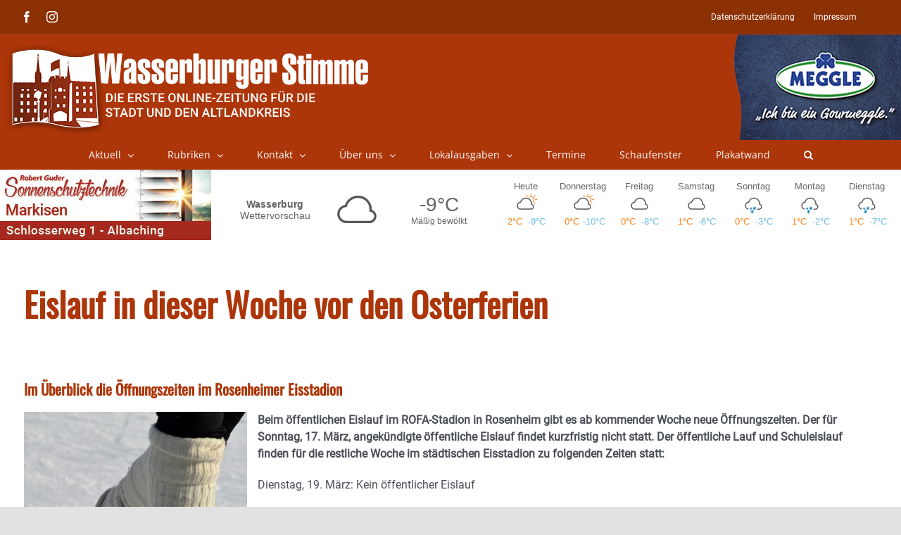

--- FILE ---
content_type: text/html; charset=UTF-8
request_url: https://www.wasserburger-stimme.de/wp-content/themes/Avada-Child-Theme/weather.php
body_size: 4297
content:
<style>

    a {
        color: inherit;
        text-decoration: none
    }

    .day .dayTempMax {
        color: #ff8318;

    }

    .day .dayTempMin {
        color: #6ebfeb;

    }

    .temps {
        width: 85%;
        display: table;

    }

    .dayTempMax, .dayTempMin {
        display: inline-block;
        width: 50%;
        text-align: center;
    }

    svg {
        display: inline-block;
        shape-rendering: geometricPrecision
    }

    #weatherWidget .locationName span {
        display: block
    }


    .lightning, .sun {
        fill: #f98629
    }

    .moon {
        fill: #585858
    }

    .cloud, .fog {
        fill: #585858
    }

    .rain {
        fill: #1279c2
    }

    .hail, .snow {
        fill: #1279c2
    }

    .wind {
        fill: #585858
    }

    .w-icon {
        position: relative;
        overflow: hidden;
        margin: 0 auto
    }

    .w-icon div {
        width: 100%;
        height: 100%;
        position: absolute
    }

    #weatherWidget {
        width: 100%;
        min-width: 5.625rem;
        font-size: 1rem;
        display: flex;
        color: #656565;
        font-family: Tahoma, Arial, Verdana, Segoe, sans-serif;
    }

    .currentWeather {
        display: -webkit-box;
        display: -ms-flexbox;
        display: flex;
        -webkit-box-flex: 10;
        -ms-flex-positive: 10;
        flex-grow: 10;
        -webkit-box-align: center;
        -ms-flex-align: center;
        align-items: center;
        font-size: 1.1em;
        padding: 0.5em 0.45em;
        -ms-flex-pack: distribute;
        justify-content: space-around;
        max-width: 43.75rem
    }

    .currentWeather .w-icon {
        width: 5rem;
        height: 5rem
    }

    .locationName {
        width: 5.25rem;
        -webkit-box-flex: 1;
        -ms-flex-positive: 1;
        flex-grow: 1;
        text-align: center;
        -webkit-box-orient: vertical;
        -webkit-box-direction: normal;
        -ms-flex-direction: column;
        flex-direction: column;
        font-size: 0.8em;
        margin: 0;
        font-weight: 900
    }


    .forecast .locationName {
        width: 100%
    }

    .locationName span {
        font-weight: normal;
    / / color: #3e3e3e
    }

    .both .locationName span, .current .locationName span {
        display: block
    }

    .currentWeatherIcon {
        text-align: center;
        width: 5.25rem;
        -webkit-box-flex: 0;
        -ms-flex-positive: 0;
        flex-grow: 0
    }

    .noLabel .currentWeatherIcon {
        -webkit-box-flex: 1;
        -ms-flex-positive: 1;
        flex-grow: 1
    }

    .currentConditions {
        width: 5.25rem;
        height: 5rem;
        -webkit-box-pack: center;
        -ms-flex-pack: center;
        justify-content: center;
        -webkit-box-flex: 1;
        -ms-flex-positive: 1;
        flex-grow: 1;
        display: -webkit-box;
        display: -ms-flexbox;
        display: flex;
        -webkit-box-orient: vertical;
        -webkit-box-direction: normal;
        -ms-flex-direction: column;
        flex-direction: column;
        text-align: center
    }

    .currentDesc {
        font-size: 0.7em;
    / / color: #3e3e3e;
        max-width: 12.5rem;
        padding: 0 1px;
        margin: 0 auto
    }

    .currentTemp {
        font-size: 1.6em
    }

    .weatherForecast {
        -webkit-box-flex: 12;
        -ms-flex-positive: 12;
        flex-grow: 12;
        font-size: 0.8em;
        text-align: center;
        display: -webkit-box;
        display: -ms-flexbox;
        display: flex;
        -webkit-box-pack: justify;
        -ms-flex-pack: justify;
        justify-content: space-between
    }

    .day {
        padding: 0.6em 0.3em;
        width: 14.2857%;
        display: -webkit-box;
        display: -ms-flexbox;
        display: flex;
        -webkit-box-orient: vertical;
        -webkit-box-direction: normal;
        -ms-flex-direction: column;
        flex-direction: column;
        -webkit-box-align: center;
        -ms-flex-align: center;
        align-items: center
    }

    .day .dayIcon .w-icon {
        width: 2.1875rem;
        height: 2.1875rem
    }

    #weatherWidget .fullDayName {
        display: inline

    }

    #weatherWidget .abrDayName {
        display: none
    }


    @media only screen and (max-width: 850px) {
        #weatherWidget .fullDayName {
            display: none
        }

        #weatherWidget .abrDayName {
            display: inline
        }

        .dayTempMax, .dayTempMin {
            display: inline-block;
            width: 100%;
            text-align: center;
        }
    }


    #weatherWidget .current .currentWeather {
        margin: 0 auto
    }

</style>
<a class="weatherInfo" href="//forecast7.com/de/48d0512d22/wasserburg-am-inn/" target="_blank">

	<div id="weatherWidget">
		<div class="currentWeather">
			<h1 class="locationName">Wasserburg<span> Wettervorschau</span></h1>

			<div class="currentWeatherIcon">
				<div class="current-icon">
		<div class="icon"><div id="cloudy" class="w-icon iconvault"><div class="cloud"><svg xmlns="http://www.w3.org/2000/svg" viewbox="0 0 300 300" enable-background="new 0 0 300 300"><path d="m247.1 163.5c-4.6-6.3-10.4-10.7-17.5-13.5 0-.7 0-1.3 0-2 0-20.3-7.2-37.7-21.6-52.1-14.4-14.4-31.8-21.6-52.1-21.6-15.6 0-29.8 4.7-42.7 14-12.9 9.3-21.8 21.3-26.9 35.8-10.8 2-20 7.1-27.4 15.2-8.8 9.1-13.2 20.2-13.2 33 0 13.5 4.8 25.1 14.5 34.8 9.7 9.7 21.3 14.5 34.8 14.5h120.4c.7 0 1.2 0 1.5 0 10.2 0 18.9-3.6 26.2-10.9 7.3-7.3 10.9-16 10.9-26.2 0-7.7-2.3-14.7-6.9-21m-12.7 38.3c-4.9 4.7-10.8 7.1-17.5 7.1-.3 0-.7 0-1 0h-.5-120.4c-10.2 0-18.9-3.6-26.2-10.7-7.3-7.1-10.9-15.8-10.9-25.9 0-9.5 3.3-17.7 9.9-24.6 6.6-6.9 14.5-10.9 23.6-11.9h4.6l1-4.6c3.7-12.9 11.1-23.4 22.1-31.8 11-8.3 23.3-12.4 36.8-12.4 16.9 0 31.3 5.9 43.2 17.8 11.9 11.9 17.8 26.3 17.8 43.2 0 2 0 4.1 0 6.1l-.5 5.6 5.6 1c5.8 1 10.5 3.8 14.2 8.4 3.7 4.6 5.6 9.7 5.6 15.5 0 6.8-2.5 12.5-7.4 17.2"></path></svg></div></div></div>
	</div>			</div>

			<div class="currentConditions">
				<div class="currentTemp ng-binding">-9°C</div>
				<div class="currentDesc ng-binding">Mäßig bewölkt</div>
			</div>
		</div>


		<div class="weatherForecast">

							<div class="day">
					<div class="dayName">
						<span class="fullDayName">Heute</span>
						<span class="abrDayName">Heute</span>
					</div>
					<div class="dayIcon">
						<div class="icon">
						<div class="w-icon iconvault partly-cloudy-day"><svg xmlns="http://www.w3.org/2000/svg" viewbox="0 0 300 300" enable-background="new 0 0 300 300"><path class="cloud" d="m247.1 163.5c-4.6-6.3-10.4-10.7-17.5-13.5 0-.7 0-1.3 0-2 0-20.3-7.2-37.7-21.6-52.1-14.4-14.4-31.8-21.6-52.1-21.6-15.6 0-29.8 4.7-42.7 14-12.9 9.3-21.8 21.3-26.9 35.8-10.8 2-20 7.1-27.4 15.2-8.8 9.1-13.2 20.2-13.2 33 0 13.5 4.8 25.1 14.5 34.8 9.7 9.7 21.3 14.5 34.8 14.5h120.4c.7 0 1.2 0 1.5 0 10.2 0 18.9-3.6 26.2-10.9 7.3-7.3 10.9-16 10.9-26.2 0-7.7-2.3-14.7-6.9-21m-12.7 38.3c-4.9 4.7-10.8 7.1-17.5 7.1-.3 0-.7 0-1 0h-.5-120.4c-10.2 0-18.9-3.6-26.2-10.7-7.3-7.1-10.9-15.8-10.9-25.9 0-9.5 3.3-17.7 9.9-24.6 6.6-6.9 14.5-10.9 23.6-11.9h4.6l1-4.6c3.7-12.9 11.1-23.4 22.1-31.8 11-8.3 23.3-12.4 36.8-12.4 16.9 0 31.3 5.9 43.2 17.8 11.9 11.9 17.8 26.3 17.8 43.2 0 2 0 4.1 0 6.1l-.5 5.6 5.6 1c5.8 1 10.5 3.8 14.2 8.4 3.7 4.6 5.6 9.7 5.6 15.5 0 6.8-2.5 12.5-7.4 17.2"></path><g class="sun"><path d="m214.3 56.5c12.1-.4 22.6 3.3 31.4 11.1 8.8 7.8 13.6 17.8 14.4 29.9.4 13.3-4.3 24.6-14.1 34-.8 1.2-2.2 1.8-4.1 1.8-3.1.4-4.9-1.2-5.3-4.7 0-2 .8-3.5 2.3-4.7 7.8-7 11.3-15.6 10.6-25.8-.4-9.4-4-17.1-10.8-23.2-6.8-6.1-14.8-8.7-23.7-7.9-5.9 0-11.1 1.6-15.8 4.7-.8 1.2-2 1.8-3.5 1.8-3.5.4-5.3-1.2-5.3-4.7-.4-2 .4-3.5 2.3-4.7 6.5-4.7 13.8-7.2 21.6-7.6"></path><g class="sunRays"><path d="m169.1 44.2l10 10c2.3 2.3 2.4 4.7.3 7-2.2 2.3-4.4 2.3-6.7 0l-10-10c-2.3-2.3-2.4-4.7-.3-7 2.1-2.4 4.4-2.4 6.7 0"></path><path d="m212.5 43.6v-14.1c0-3.1 1.6-4.7 4.7-4.7 3.1 0 4.7 1.6 4.7 4.7v14.1c0 3.1-1.6 4.7-4.7 4.7-3.1 0-4.7-1.6-4.7-4.7"></path><path d="m260 61.2c-2.3 2.3-4.6 2.3-6.7 0-2.2-2.3-2.3-4.7-.3-7l10-10c2.3-2.3 4.7-2.3 7 0 2.3 2.3 2.3 4.7 0 7l-10 10"></path><path d="m260 135l10 10c2.3 2.3 2.3 4.6 0 6.7-2.3 2.2-4.7 2.1-7-.3l-10-10c-2-2-1.9-4.1.3-6.5 2.1-2.2 4.4-2.2 6.7.1"></path><path d="m287.6 93.4c3.1 0 4.7 1.6 4.7 4.7 0 3.1-1.6 4.7-4.7 4.7h-14.7c-3.1 0-4.7-1.6-4.7-4.7 0-3.1 1.6-4.7 4.7-4.7h14.7"></path></g></g></svg></div>					</div>					</div>
					<div class="temps">
						<div class="dayTempMax">2°C</div>
						<div class="dayTempMin">-9°C</div>
					</div>
				</div>

								<div class="day">
					<div class="dayName">
						<span class="fullDayName">Donnerstag</span>
						<span class="abrDayName">Do</span>
					</div>
					<div class="dayIcon">
						<div class="icon">
						<div class="w-icon iconvault partly-cloudy-day"><svg xmlns="http://www.w3.org/2000/svg" viewbox="0 0 300 300" enable-background="new 0 0 300 300"><path class="cloud" d="m247.1 163.5c-4.6-6.3-10.4-10.7-17.5-13.5 0-.7 0-1.3 0-2 0-20.3-7.2-37.7-21.6-52.1-14.4-14.4-31.8-21.6-52.1-21.6-15.6 0-29.8 4.7-42.7 14-12.9 9.3-21.8 21.3-26.9 35.8-10.8 2-20 7.1-27.4 15.2-8.8 9.1-13.2 20.2-13.2 33 0 13.5 4.8 25.1 14.5 34.8 9.7 9.7 21.3 14.5 34.8 14.5h120.4c.7 0 1.2 0 1.5 0 10.2 0 18.9-3.6 26.2-10.9 7.3-7.3 10.9-16 10.9-26.2 0-7.7-2.3-14.7-6.9-21m-12.7 38.3c-4.9 4.7-10.8 7.1-17.5 7.1-.3 0-.7 0-1 0h-.5-120.4c-10.2 0-18.9-3.6-26.2-10.7-7.3-7.1-10.9-15.8-10.9-25.9 0-9.5 3.3-17.7 9.9-24.6 6.6-6.9 14.5-10.9 23.6-11.9h4.6l1-4.6c3.7-12.9 11.1-23.4 22.1-31.8 11-8.3 23.3-12.4 36.8-12.4 16.9 0 31.3 5.9 43.2 17.8 11.9 11.9 17.8 26.3 17.8 43.2 0 2 0 4.1 0 6.1l-.5 5.6 5.6 1c5.8 1 10.5 3.8 14.2 8.4 3.7 4.6 5.6 9.7 5.6 15.5 0 6.8-2.5 12.5-7.4 17.2"></path><g class="sun"><path d="m214.3 56.5c12.1-.4 22.6 3.3 31.4 11.1 8.8 7.8 13.6 17.8 14.4 29.9.4 13.3-4.3 24.6-14.1 34-.8 1.2-2.2 1.8-4.1 1.8-3.1.4-4.9-1.2-5.3-4.7 0-2 .8-3.5 2.3-4.7 7.8-7 11.3-15.6 10.6-25.8-.4-9.4-4-17.1-10.8-23.2-6.8-6.1-14.8-8.7-23.7-7.9-5.9 0-11.1 1.6-15.8 4.7-.8 1.2-2 1.8-3.5 1.8-3.5.4-5.3-1.2-5.3-4.7-.4-2 .4-3.5 2.3-4.7 6.5-4.7 13.8-7.2 21.6-7.6"></path><g class="sunRays"><path d="m169.1 44.2l10 10c2.3 2.3 2.4 4.7.3 7-2.2 2.3-4.4 2.3-6.7 0l-10-10c-2.3-2.3-2.4-4.7-.3-7 2.1-2.4 4.4-2.4 6.7 0"></path><path d="m212.5 43.6v-14.1c0-3.1 1.6-4.7 4.7-4.7 3.1 0 4.7 1.6 4.7 4.7v14.1c0 3.1-1.6 4.7-4.7 4.7-3.1 0-4.7-1.6-4.7-4.7"></path><path d="m260 61.2c-2.3 2.3-4.6 2.3-6.7 0-2.2-2.3-2.3-4.7-.3-7l10-10c2.3-2.3 4.7-2.3 7 0 2.3 2.3 2.3 4.7 0 7l-10 10"></path><path d="m260 135l10 10c2.3 2.3 2.3 4.6 0 6.7-2.3 2.2-4.7 2.1-7-.3l-10-10c-2-2-1.9-4.1.3-6.5 2.1-2.2 4.4-2.2 6.7.1"></path><path d="m287.6 93.4c3.1 0 4.7 1.6 4.7 4.7 0 3.1-1.6 4.7-4.7 4.7h-14.7c-3.1 0-4.7-1.6-4.7-4.7 0-3.1 1.6-4.7 4.7-4.7h14.7"></path></g></g></svg></div>					</div>					</div>
					<div class="temps">
						<div class="dayTempMax">0°C</div>
						<div class="dayTempMin">-10°C</div>
					</div>
				</div>

								<div class="day">
					<div class="dayName">
						<span class="fullDayName">Freitag</span>
						<span class="abrDayName">Fr</span>
					</div>
					<div class="dayIcon">
						<div class="icon">
						<div id="cloudy" class="w-icon iconvault"><div class="cloud"><svg xmlns="http://www.w3.org/2000/svg" viewbox="0 0 300 300" enable-background="new 0 0 300 300"><path d="m247.1 163.5c-4.6-6.3-10.4-10.7-17.5-13.5 0-.7 0-1.3 0-2 0-20.3-7.2-37.7-21.6-52.1-14.4-14.4-31.8-21.6-52.1-21.6-15.6 0-29.8 4.7-42.7 14-12.9 9.3-21.8 21.3-26.9 35.8-10.8 2-20 7.1-27.4 15.2-8.8 9.1-13.2 20.2-13.2 33 0 13.5 4.8 25.1 14.5 34.8 9.7 9.7 21.3 14.5 34.8 14.5h120.4c.7 0 1.2 0 1.5 0 10.2 0 18.9-3.6 26.2-10.9 7.3-7.3 10.9-16 10.9-26.2 0-7.7-2.3-14.7-6.9-21m-12.7 38.3c-4.9 4.7-10.8 7.1-17.5 7.1-.3 0-.7 0-1 0h-.5-120.4c-10.2 0-18.9-3.6-26.2-10.7-7.3-7.1-10.9-15.8-10.9-25.9 0-9.5 3.3-17.7 9.9-24.6 6.6-6.9 14.5-10.9 23.6-11.9h4.6l1-4.6c3.7-12.9 11.1-23.4 22.1-31.8 11-8.3 23.3-12.4 36.8-12.4 16.9 0 31.3 5.9 43.2 17.8 11.9 11.9 17.8 26.3 17.8 43.2 0 2 0 4.1 0 6.1l-.5 5.6 5.6 1c5.8 1 10.5 3.8 14.2 8.4 3.7 4.6 5.6 9.7 5.6 15.5 0 6.8-2.5 12.5-7.4 17.2"></path></svg></div></div>					</div>					</div>
					<div class="temps">
						<div class="dayTempMax">0°C</div>
						<div class="dayTempMin">-8°C</div>
					</div>
				</div>

								<div class="day">
					<div class="dayName">
						<span class="fullDayName">Samstag</span>
						<span class="abrDayName">Sa</span>
					</div>
					<div class="dayIcon">
						<div class="icon">
						<div id="cloudy" class="w-icon iconvault"><div class="cloud"><svg xmlns="http://www.w3.org/2000/svg" viewbox="0 0 300 300" enable-background="new 0 0 300 300"><path d="m247.1 163.5c-4.6-6.3-10.4-10.7-17.5-13.5 0-.7 0-1.3 0-2 0-20.3-7.2-37.7-21.6-52.1-14.4-14.4-31.8-21.6-52.1-21.6-15.6 0-29.8 4.7-42.7 14-12.9 9.3-21.8 21.3-26.9 35.8-10.8 2-20 7.1-27.4 15.2-8.8 9.1-13.2 20.2-13.2 33 0 13.5 4.8 25.1 14.5 34.8 9.7 9.7 21.3 14.5 34.8 14.5h120.4c.7 0 1.2 0 1.5 0 10.2 0 18.9-3.6 26.2-10.9 7.3-7.3 10.9-16 10.9-26.2 0-7.7-2.3-14.7-6.9-21m-12.7 38.3c-4.9 4.7-10.8 7.1-17.5 7.1-.3 0-.7 0-1 0h-.5-120.4c-10.2 0-18.9-3.6-26.2-10.7-7.3-7.1-10.9-15.8-10.9-25.9 0-9.5 3.3-17.7 9.9-24.6 6.6-6.9 14.5-10.9 23.6-11.9h4.6l1-4.6c3.7-12.9 11.1-23.4 22.1-31.8 11-8.3 23.3-12.4 36.8-12.4 16.9 0 31.3 5.9 43.2 17.8 11.9 11.9 17.8 26.3 17.8 43.2 0 2 0 4.1 0 6.1l-.5 5.6 5.6 1c5.8 1 10.5 3.8 14.2 8.4 3.7 4.6 5.6 9.7 5.6 15.5 0 6.8-2.5 12.5-7.4 17.2"></path></svg></div></div>					</div>					</div>
					<div class="temps">
						<div class="dayTempMax">1°C</div>
						<div class="dayTempMin">-6°C</div>
					</div>
				</div>

								<div class="day">
					<div class="dayName">
						<span class="fullDayName">Sonntag</span>
						<span class="abrDayName">So</span>
					</div>
					<div class="dayIcon">
						<div class="icon">
						<div class="w-icon iconvault snow"><svg xmlns="http://www.w3.org/2000/svg" viewbox="0 0 300 300" enable-background="new 0 0 300 300"><path class="cloud" d="m253.5 184.7c0 10.4-3.6 19.2-10.8 26.4-7.2 7.2-15.7 10.8-25.7 10.8-.8 0-1.6 0-2.4 0h-13.6c-.4 0-.8 0-1.2 0-3.6-.8-5.4-2.8-5.4-6 0-2 .6-3.6 1.8-4.8 1.2-1.2 2.6-1.8 4.2-1.8h.6 14.3c.8 0 1.4 0 1.8 0 6.4 0 11.9-2.4 16.7-7.2 4.8-4.8 7.2-10.6 7.2-17.4 0-5.6-1.8-10.7-5.4-15.3-3.6-4.6-8.4-7.5-14.3-8.7l-5.4-.6.6-6c.4-2 .6-4 .6-6 0-16.8-6-31.2-17.9-43.2-11.9-12-26.5-18-43.6-18-13.5 0-25.8 4.1-36.7 12.3-11 8.2-18.2 18.9-21.8 32.1l-1.2 4.2-4.2.6c-9.6.8-17.5 4.7-23.9 11.7-6.4 7-9.6 15.3-9.6 24.9 0 8 2.4 15.3 7.2 21.9s10.9 11.1 18.5 13.5c3.6.4 5.4 2.4 5.4 6 0 1.6-.6 3-1.8 4.2-1.2 1.2-2.8 1.8-4.8 1.8-.8 0-1.6-.2-2.4-.6-10-2.8-18.2-8.6-24.8-17.4-6.6-8.8-9.9-18.6-9.9-29.4 0-12.8 4.4-24 13.1-33.6 7.6-8 16.7-13 27.5-15 5.2-14.8 14.1-26.8 26.9-36 12.7-9.2 26.9-13.8 42.4-13.8 20.3 0 37.6 7.2 52 21.6s21.5 31.8 21.5 52.2c0 .8 0 1.4 0 1.8 7.2 2.8 13 7.4 17.6 13.8 4.6 6.4 6.9 13.4 6.9 21"></path><path class="flake" d="m113.5 222c-.3.6-1 .8-1.9.5-1-.3-1.3-.8-1-1.4l1.4-3.4h-2.4c-1 .3-1.5 0-1.7-1-.2-1 .2-1.4 1.2-1.4l3.8-.5h.5l1-2.4-.5.5c-.6.3-1.3.2-1.9-.5-.6-.6-.5-1.3.5-1.9l.5-.5-3.4.5c0 .3-.2.5-.5.5l-.5 2.4c-.3.6-.9.8-1.7.5-.8-.3-1-.8-.7-1.4l.5-1.4h-3.4c-1 .3-1.4 0-1.4-1s.3-1.4 1-1.4l3.4-.5-.5-1c-.6-.6-.6-1.2 0-1.7.6-.5 1.3-.4 1.9.2l1.4 1.9h2.9v-.5c-1-.3-1.3-.9-1-1.7.3-.8 1-1 1.9-.7l.5.5-1.9-2.9h-.5l-2.4.5c-.6 0-1-.4-1.2-1.2-.2-.8.2-1.2 1.2-1.2l1-.5-1.9-2.4c-.6-.6-.6-1.3.2-1.9.8-.6 1.5-.6 2.2 0l1.9 2.9.5-1.4c.3-.6.9-.8 1.7-.5.8.3 1 .8.7 1.4l-1 2.4h-.5l2.4 2.9-.5-.5c0-1 .5-1.5 1.4-1.7 1-.2 1.4.2 1.4 1.2v.5l1-2.4v-.4l-2.4-2.9c-.6-.6-.6-1.3.2-1.9.8-.6 1.4-.6 1.7 0l1.9 2.4 1.4-3.4c.3-.6.9-.8 1.7-.5.8.3 1 .8.7 1.4l-1.4 3.4 2.9-.5c.6 0 1 .4 1.2 1.2.2.8-.1 1.4-.7 1.7l-3.8.5h-.5l-1.4 2.9.5-.5c.6-.6 1.3-.6 1.9.2.6.8.6 1.4 0 1.7l-.5.5 3.4-.5v-.5l1-1.9c.3-1 .8-1.3 1.4-1 .6.3.8 1 .5 1.9l-.5 1h3.4c1-.3 1.5 0 1.7 1 .2 1-.2 1.4-1.2 1.4l-3.4.5.5 1c.6.6.6 1.2 0 1.7-.6.5-1.3.4-1.9-.2l-1.4-1.9-3.4.5h.5c1 .3 1.3.9 1 1.7-.3.8-1 1-1.9.7l1.9 2.4 2.4-.5c.6 0 1 .4 1.2 1.2.2.8-.1 1.2-.7 1.2l-1.4.5 1.9 2.4c.6 1 .6 1.7-.2 2.2-.8.5-1.4.4-1.7-.2l-2.4-2.9-.5 1.4c-.3.6-.8.8-1.4.5-.6-.3-.8-.8-.5-1.4l.5-1.9.5-.5-2.4-2.9.5 1c0 .6-.5 1-1.4 1.2-1 .2-1.4-.2-1.4-1.2v-.5l-1 2.4c.3 0 .5.2.5.5l2.4 2.9c.3 1 .2 1.7-.5 2.2-.6.5-1.3.4-1.9-.2l-1.4-2.4-1.7 3"></path><path class="flake" d="m152.3 235.4c1.3-.6 2.2-.3 2.6 1 .5 1.3.1 2.2-1.2 2.9l-4.3 1.9 1.4 1.4c1 .6 1 1.4.2 2.4-.8 1-1.7 1.1-2.6.5l-2.9-2.4-4.8 2.4h1c1.6 0 2.3.7 2.2 2.2-.2 1.4-.9 2-2.2 1.7h-.5l3.8 2.9 3.4-1.9c1-.6 1.8-.4 2.4.7.6 1.1.3 2-1 2.6l-1.4 1 3.8 2.4c1.3 1 1.5 2 .7 3.1-.8 1.1-1.7 1.4-2.6.7l-4.3-2.9-.5 1.9c0 1.3-.6 1.9-1.7 1.9-1.1 0-1.7-.6-1.7-1.9v-3.9l.5-.5-4.8-3.4 1 1.4c.3 1.3-.1 2.2-1.2 2.6-1.1.5-2 .2-2.6-.7l-.5-1v3.8c.3 0 .5.2.5.5l4.8 3.4c1.3.6 1.4 1.5.5 2.6-1 1.1-1.9 1.4-2.9.7l-3.4-2.4-.5 5.3c0 1.3-.7 1.9-2.2 1.9s-2-.8-1.7-2.4l.5-5.3-3.8 1.9c-1.3.6-2.2.3-2.9-1-.6-1.3-.3-2.2 1-2.9l5.3-2.4c0-.3.2-.5.5-.5l.5-3.8-.5 1c-.6 1-1.6 1-2.9.2-1.3-.8-1.4-1.7-.5-2.6l.5-1-4.8 1.9c.3.3.5.6.5 1l-.5 3.8c0 1-.6 1.4-1.9 1.4-1.3 0-1.9-.6-1.9-1.9l.5-2.4-4.8 2.4c-1.3.3-2.2-.1-2.6-1.2-.5-1.1-.2-2 .7-2.6l4.8-1.9-1.4-1.4c-1-.6-1.1-1.4-.5-2.4.6-1 1.4-1.1 2.4-.5l2.9 2.4 4.3-1.9h-.5c-1.3-.3-1.8-1.1-1.7-2.4.2-1.3.9-1.9 2.2-1.9h1.4l-4.8-2.9-3.4 1.9c-1 .6-1.8.4-2.4-.7-.6-1.1-.5-2 .5-2.6l1.9-1-4.3-2.9c-1-.6-1-1.5-.2-2.6.8-1.1 1.7-1.4 2.6-.7l4.3 2.9v-1.9c0-1.3.6-1.9 1.9-1.9 1.3 0 1.9.6 1.9 1.9l-.5 3.8v.5l4.3 2.9-.5-1c-.6-1.3-.3-2.2 1-2.6 1.3-.5 2.2-.1 2.9 1.2v.5l.5-4.3c-.3 0-.6 0-1 0l-4.3-3.4c-1.3-1-1.5-2-.7-3.1.8-1.1 1.8-1.2 3.1-.2l3.4 2.4.5-5.3c0-1.6.6-2.3 1.9-2.2 1.3.2 1.9.9 1.9 2.2l-.5 5.3 3.8-1.9c1.3-.6 2.2-.3 2.9 1 .6 1.3.3 2.2-1 2.9l-5.3 2.4-.5.5-.5 4.3.5-.5c.6-1.3 1.5-1.5 2.6-.7 1.1.8 1.4 1.7.7 2.6l-.5 1 4.3-2.4v-.5l.5-3.8c0-1 .6-1.4 1.9-1.4 1.3 0 1.8.6 1.4 1.9v2.4l5.1-2.4"></path><path class="flake" d="m183.4 205.2c1.3.3 1.9 1.1 1.9 2.4 0 1.3-.8 1.9-2.4 1.9l-4.8-.5.5 1.4c.6 1.3.4 2.2-.7 2.6-1.1.5-2 .1-2.6-1.2l-1.4-3.4-5.3-.5 1 .5c1.3 1 1.5 2 .7 3.1-.8 1.1-1.8 1.2-3.1.2l-.5-.5 2.4 4.3 3.4.5c1.3 0 1.9.6 1.9 1.9 0 1.3-.6 1.8-1.9 1.4h-1.9l2.4 4.8c.3 1-.1 1.8-1.2 2.4-1.1.6-2 .3-2.6-1l-2.4-4.3-1 1.9c-1 1-1.9 1-2.9.2-1-.8-1.1-1.7-.5-2.6l2.4-2.9c0-.3.2-.5.5-.5l-2.4-4.8v1.4c-.3 1.3-1.1 1.8-2.4 1.7-1.3-.2-1.9-.9-1.9-2.2v-1l-1.9 3.4c.3 0 .5.2.5.5l2.4 5.3c.3 1.3-.1 2.2-1.2 2.6-1.1.5-2 .2-2.6-.7l-1.9-3.8-2.9 4.3c-1 1-2 1.1-3.1.5-1.1-.6-1.2-1.6-.2-2.9l2.9-4.3-3.8-.5c-1.3 0-1.9-.7-1.9-2.2 0-1.4.8-2.2 2.4-2.2l5.3.5c.3 0 .6.2 1 .5l2.4-3.4-1 .5c-1.3.6-2.2.3-2.9-1-.6-1.3-.3-2.2 1-2.9l1.4-.5-5.3-.5c-.3.3-.5.6-.5 1l-1.9 2.9c-.6 1-1.5 1.1-2.6.5-1.1-.6-1.4-1.6-.7-2.9l1.4-1.9-4.8-.5c-1.6 0-2.3-.7-2.2-2.2.2-1.4.9-2 2.2-1.7l5.3.5-1-1.9c-.3-1 .1-1.7 1.2-2.2 1.1-.5 1.8-.2 2.2.7l1.4 3.4 4.8.5h-.5c-1-1-1-2-.2-3.1.8-1.1 1.7-1.2 2.6-.2l1 .5-2.4-4.8h-3.8c-1.3 0-1.8-.6-1.7-1.9.2-1.3.7-1.9 1.7-1.9h2.4l-2.4-4.3c-.6-1.3-.3-2.2 1-2.9 1.3-.6 2.2-.3 2.9 1l1.9 4.8 1.4-1.9c.6-1 1.4-1.1 2.4-.5 1 .6 1.1 1.4.5 2.4l-1.9 3.4h-.9l2.4 4.8v-1c0-1.3.7-1.8 2.2-1.7 1.4.2 2 .9 1.7 2.2v1l2.4-3.8c-.3 0-.5-.2-.5-.5l-2.4-5.3c-.6-1.3-.3-2.2 1-2.6 1.3-.5 2.2-.1 2.9 1.2l1.4 3.8 3.4-4.8c.6-1 1.5-1 2.6-.2 1.1.8 1.4 1.7.7 2.6l-2.9 4.3 3.8.5c1.3 0 1.9.7 1.9 2.2 0 1.4-.6 2-1.9 1.7h-5.7c-.3 0-.6-.2-1-.5l-2.4 3.8.5-.5c1.3-.6 2.2-.3 2.9 1 .6 1.3.3 2.2-1 2.9h-.5l4.8.5v-.5l2.4-2.9c.6-1 1.4-1.1 2.4-.5 1 .6 1.1 1.4.5 2.4l-1.4 1.9 5.2.8"></path></svg></div>					</div>					</div>
					<div class="temps">
						<div class="dayTempMax">0°C</div>
						<div class="dayTempMin">-3°C</div>
					</div>
				</div>

								<div class="day">
					<div class="dayName">
						<span class="fullDayName">Montag</span>
						<span class="abrDayName">Mo</span>
					</div>
					<div class="dayIcon">
						<div class="icon">
						<div class="w-icon iconvault snow"><svg xmlns="http://www.w3.org/2000/svg" viewbox="0 0 300 300" enable-background="new 0 0 300 300"><path class="cloud" d="m253.5 184.7c0 10.4-3.6 19.2-10.8 26.4-7.2 7.2-15.7 10.8-25.7 10.8-.8 0-1.6 0-2.4 0h-13.6c-.4 0-.8 0-1.2 0-3.6-.8-5.4-2.8-5.4-6 0-2 .6-3.6 1.8-4.8 1.2-1.2 2.6-1.8 4.2-1.8h.6 14.3c.8 0 1.4 0 1.8 0 6.4 0 11.9-2.4 16.7-7.2 4.8-4.8 7.2-10.6 7.2-17.4 0-5.6-1.8-10.7-5.4-15.3-3.6-4.6-8.4-7.5-14.3-8.7l-5.4-.6.6-6c.4-2 .6-4 .6-6 0-16.8-6-31.2-17.9-43.2-11.9-12-26.5-18-43.6-18-13.5 0-25.8 4.1-36.7 12.3-11 8.2-18.2 18.9-21.8 32.1l-1.2 4.2-4.2.6c-9.6.8-17.5 4.7-23.9 11.7-6.4 7-9.6 15.3-9.6 24.9 0 8 2.4 15.3 7.2 21.9s10.9 11.1 18.5 13.5c3.6.4 5.4 2.4 5.4 6 0 1.6-.6 3-1.8 4.2-1.2 1.2-2.8 1.8-4.8 1.8-.8 0-1.6-.2-2.4-.6-10-2.8-18.2-8.6-24.8-17.4-6.6-8.8-9.9-18.6-9.9-29.4 0-12.8 4.4-24 13.1-33.6 7.6-8 16.7-13 27.5-15 5.2-14.8 14.1-26.8 26.9-36 12.7-9.2 26.9-13.8 42.4-13.8 20.3 0 37.6 7.2 52 21.6s21.5 31.8 21.5 52.2c0 .8 0 1.4 0 1.8 7.2 2.8 13 7.4 17.6 13.8 4.6 6.4 6.9 13.4 6.9 21"></path><path class="flake" d="m113.5 222c-.3.6-1 .8-1.9.5-1-.3-1.3-.8-1-1.4l1.4-3.4h-2.4c-1 .3-1.5 0-1.7-1-.2-1 .2-1.4 1.2-1.4l3.8-.5h.5l1-2.4-.5.5c-.6.3-1.3.2-1.9-.5-.6-.6-.5-1.3.5-1.9l.5-.5-3.4.5c0 .3-.2.5-.5.5l-.5 2.4c-.3.6-.9.8-1.7.5-.8-.3-1-.8-.7-1.4l.5-1.4h-3.4c-1 .3-1.4 0-1.4-1s.3-1.4 1-1.4l3.4-.5-.5-1c-.6-.6-.6-1.2 0-1.7.6-.5 1.3-.4 1.9.2l1.4 1.9h2.9v-.5c-1-.3-1.3-.9-1-1.7.3-.8 1-1 1.9-.7l.5.5-1.9-2.9h-.5l-2.4.5c-.6 0-1-.4-1.2-1.2-.2-.8.2-1.2 1.2-1.2l1-.5-1.9-2.4c-.6-.6-.6-1.3.2-1.9.8-.6 1.5-.6 2.2 0l1.9 2.9.5-1.4c.3-.6.9-.8 1.7-.5.8.3 1 .8.7 1.4l-1 2.4h-.5l2.4 2.9-.5-.5c0-1 .5-1.5 1.4-1.7 1-.2 1.4.2 1.4 1.2v.5l1-2.4v-.4l-2.4-2.9c-.6-.6-.6-1.3.2-1.9.8-.6 1.4-.6 1.7 0l1.9 2.4 1.4-3.4c.3-.6.9-.8 1.7-.5.8.3 1 .8.7 1.4l-1.4 3.4 2.9-.5c.6 0 1 .4 1.2 1.2.2.8-.1 1.4-.7 1.7l-3.8.5h-.5l-1.4 2.9.5-.5c.6-.6 1.3-.6 1.9.2.6.8.6 1.4 0 1.7l-.5.5 3.4-.5v-.5l1-1.9c.3-1 .8-1.3 1.4-1 .6.3.8 1 .5 1.9l-.5 1h3.4c1-.3 1.5 0 1.7 1 .2 1-.2 1.4-1.2 1.4l-3.4.5.5 1c.6.6.6 1.2 0 1.7-.6.5-1.3.4-1.9-.2l-1.4-1.9-3.4.5h.5c1 .3 1.3.9 1 1.7-.3.8-1 1-1.9.7l1.9 2.4 2.4-.5c.6 0 1 .4 1.2 1.2.2.8-.1 1.2-.7 1.2l-1.4.5 1.9 2.4c.6 1 .6 1.7-.2 2.2-.8.5-1.4.4-1.7-.2l-2.4-2.9-.5 1.4c-.3.6-.8.8-1.4.5-.6-.3-.8-.8-.5-1.4l.5-1.9.5-.5-2.4-2.9.5 1c0 .6-.5 1-1.4 1.2-1 .2-1.4-.2-1.4-1.2v-.5l-1 2.4c.3 0 .5.2.5.5l2.4 2.9c.3 1 .2 1.7-.5 2.2-.6.5-1.3.4-1.9-.2l-1.4-2.4-1.7 3"></path><path class="flake" d="m152.3 235.4c1.3-.6 2.2-.3 2.6 1 .5 1.3.1 2.2-1.2 2.9l-4.3 1.9 1.4 1.4c1 .6 1 1.4.2 2.4-.8 1-1.7 1.1-2.6.5l-2.9-2.4-4.8 2.4h1c1.6 0 2.3.7 2.2 2.2-.2 1.4-.9 2-2.2 1.7h-.5l3.8 2.9 3.4-1.9c1-.6 1.8-.4 2.4.7.6 1.1.3 2-1 2.6l-1.4 1 3.8 2.4c1.3 1 1.5 2 .7 3.1-.8 1.1-1.7 1.4-2.6.7l-4.3-2.9-.5 1.9c0 1.3-.6 1.9-1.7 1.9-1.1 0-1.7-.6-1.7-1.9v-3.9l.5-.5-4.8-3.4 1 1.4c.3 1.3-.1 2.2-1.2 2.6-1.1.5-2 .2-2.6-.7l-.5-1v3.8c.3 0 .5.2.5.5l4.8 3.4c1.3.6 1.4 1.5.5 2.6-1 1.1-1.9 1.4-2.9.7l-3.4-2.4-.5 5.3c0 1.3-.7 1.9-2.2 1.9s-2-.8-1.7-2.4l.5-5.3-3.8 1.9c-1.3.6-2.2.3-2.9-1-.6-1.3-.3-2.2 1-2.9l5.3-2.4c0-.3.2-.5.5-.5l.5-3.8-.5 1c-.6 1-1.6 1-2.9.2-1.3-.8-1.4-1.7-.5-2.6l.5-1-4.8 1.9c.3.3.5.6.5 1l-.5 3.8c0 1-.6 1.4-1.9 1.4-1.3 0-1.9-.6-1.9-1.9l.5-2.4-4.8 2.4c-1.3.3-2.2-.1-2.6-1.2-.5-1.1-.2-2 .7-2.6l4.8-1.9-1.4-1.4c-1-.6-1.1-1.4-.5-2.4.6-1 1.4-1.1 2.4-.5l2.9 2.4 4.3-1.9h-.5c-1.3-.3-1.8-1.1-1.7-2.4.2-1.3.9-1.9 2.2-1.9h1.4l-4.8-2.9-3.4 1.9c-1 .6-1.8.4-2.4-.7-.6-1.1-.5-2 .5-2.6l1.9-1-4.3-2.9c-1-.6-1-1.5-.2-2.6.8-1.1 1.7-1.4 2.6-.7l4.3 2.9v-1.9c0-1.3.6-1.9 1.9-1.9 1.3 0 1.9.6 1.9 1.9l-.5 3.8v.5l4.3 2.9-.5-1c-.6-1.3-.3-2.2 1-2.6 1.3-.5 2.2-.1 2.9 1.2v.5l.5-4.3c-.3 0-.6 0-1 0l-4.3-3.4c-1.3-1-1.5-2-.7-3.1.8-1.1 1.8-1.2 3.1-.2l3.4 2.4.5-5.3c0-1.6.6-2.3 1.9-2.2 1.3.2 1.9.9 1.9 2.2l-.5 5.3 3.8-1.9c1.3-.6 2.2-.3 2.9 1 .6 1.3.3 2.2-1 2.9l-5.3 2.4-.5.5-.5 4.3.5-.5c.6-1.3 1.5-1.5 2.6-.7 1.1.8 1.4 1.7.7 2.6l-.5 1 4.3-2.4v-.5l.5-3.8c0-1 .6-1.4 1.9-1.4 1.3 0 1.8.6 1.4 1.9v2.4l5.1-2.4"></path><path class="flake" d="m183.4 205.2c1.3.3 1.9 1.1 1.9 2.4 0 1.3-.8 1.9-2.4 1.9l-4.8-.5.5 1.4c.6 1.3.4 2.2-.7 2.6-1.1.5-2 .1-2.6-1.2l-1.4-3.4-5.3-.5 1 .5c1.3 1 1.5 2 .7 3.1-.8 1.1-1.8 1.2-3.1.2l-.5-.5 2.4 4.3 3.4.5c1.3 0 1.9.6 1.9 1.9 0 1.3-.6 1.8-1.9 1.4h-1.9l2.4 4.8c.3 1-.1 1.8-1.2 2.4-1.1.6-2 .3-2.6-1l-2.4-4.3-1 1.9c-1 1-1.9 1-2.9.2-1-.8-1.1-1.7-.5-2.6l2.4-2.9c0-.3.2-.5.5-.5l-2.4-4.8v1.4c-.3 1.3-1.1 1.8-2.4 1.7-1.3-.2-1.9-.9-1.9-2.2v-1l-1.9 3.4c.3 0 .5.2.5.5l2.4 5.3c.3 1.3-.1 2.2-1.2 2.6-1.1.5-2 .2-2.6-.7l-1.9-3.8-2.9 4.3c-1 1-2 1.1-3.1.5-1.1-.6-1.2-1.6-.2-2.9l2.9-4.3-3.8-.5c-1.3 0-1.9-.7-1.9-2.2 0-1.4.8-2.2 2.4-2.2l5.3.5c.3 0 .6.2 1 .5l2.4-3.4-1 .5c-1.3.6-2.2.3-2.9-1-.6-1.3-.3-2.2 1-2.9l1.4-.5-5.3-.5c-.3.3-.5.6-.5 1l-1.9 2.9c-.6 1-1.5 1.1-2.6.5-1.1-.6-1.4-1.6-.7-2.9l1.4-1.9-4.8-.5c-1.6 0-2.3-.7-2.2-2.2.2-1.4.9-2 2.2-1.7l5.3.5-1-1.9c-.3-1 .1-1.7 1.2-2.2 1.1-.5 1.8-.2 2.2.7l1.4 3.4 4.8.5h-.5c-1-1-1-2-.2-3.1.8-1.1 1.7-1.2 2.6-.2l1 .5-2.4-4.8h-3.8c-1.3 0-1.8-.6-1.7-1.9.2-1.3.7-1.9 1.7-1.9h2.4l-2.4-4.3c-.6-1.3-.3-2.2 1-2.9 1.3-.6 2.2-.3 2.9 1l1.9 4.8 1.4-1.9c.6-1 1.4-1.1 2.4-.5 1 .6 1.1 1.4.5 2.4l-1.9 3.4h-.9l2.4 4.8v-1c0-1.3.7-1.8 2.2-1.7 1.4.2 2 .9 1.7 2.2v1l2.4-3.8c-.3 0-.5-.2-.5-.5l-2.4-5.3c-.6-1.3-.3-2.2 1-2.6 1.3-.5 2.2-.1 2.9 1.2l1.4 3.8 3.4-4.8c.6-1 1.5-1 2.6-.2 1.1.8 1.4 1.7.7 2.6l-2.9 4.3 3.8.5c1.3 0 1.9.7 1.9 2.2 0 1.4-.6 2-1.9 1.7h-5.7c-.3 0-.6-.2-1-.5l-2.4 3.8.5-.5c1.3-.6 2.2-.3 2.9 1 .6 1.3.3 2.2-1 2.9h-.5l4.8.5v-.5l2.4-2.9c.6-1 1.4-1.1 2.4-.5 1 .6 1.1 1.4.5 2.4l-1.4 1.9 5.2.8"></path></svg></div>					</div>					</div>
					<div class="temps">
						<div class="dayTempMax">1°C</div>
						<div class="dayTempMin">-2°C</div>
					</div>
				</div>

								<div class="day">
					<div class="dayName">
						<span class="fullDayName">Dienstag</span>
						<span class="abrDayName">Di</span>
					</div>
					<div class="dayIcon">
						<div class="icon">
						<div class="w-icon iconvault snow"><svg xmlns="http://www.w3.org/2000/svg" viewbox="0 0 300 300" enable-background="new 0 0 300 300"><path class="cloud" d="m253.5 184.7c0 10.4-3.6 19.2-10.8 26.4-7.2 7.2-15.7 10.8-25.7 10.8-.8 0-1.6 0-2.4 0h-13.6c-.4 0-.8 0-1.2 0-3.6-.8-5.4-2.8-5.4-6 0-2 .6-3.6 1.8-4.8 1.2-1.2 2.6-1.8 4.2-1.8h.6 14.3c.8 0 1.4 0 1.8 0 6.4 0 11.9-2.4 16.7-7.2 4.8-4.8 7.2-10.6 7.2-17.4 0-5.6-1.8-10.7-5.4-15.3-3.6-4.6-8.4-7.5-14.3-8.7l-5.4-.6.6-6c.4-2 .6-4 .6-6 0-16.8-6-31.2-17.9-43.2-11.9-12-26.5-18-43.6-18-13.5 0-25.8 4.1-36.7 12.3-11 8.2-18.2 18.9-21.8 32.1l-1.2 4.2-4.2.6c-9.6.8-17.5 4.7-23.9 11.7-6.4 7-9.6 15.3-9.6 24.9 0 8 2.4 15.3 7.2 21.9s10.9 11.1 18.5 13.5c3.6.4 5.4 2.4 5.4 6 0 1.6-.6 3-1.8 4.2-1.2 1.2-2.8 1.8-4.8 1.8-.8 0-1.6-.2-2.4-.6-10-2.8-18.2-8.6-24.8-17.4-6.6-8.8-9.9-18.6-9.9-29.4 0-12.8 4.4-24 13.1-33.6 7.6-8 16.7-13 27.5-15 5.2-14.8 14.1-26.8 26.9-36 12.7-9.2 26.9-13.8 42.4-13.8 20.3 0 37.6 7.2 52 21.6s21.5 31.8 21.5 52.2c0 .8 0 1.4 0 1.8 7.2 2.8 13 7.4 17.6 13.8 4.6 6.4 6.9 13.4 6.9 21"></path><path class="flake" d="m113.5 222c-.3.6-1 .8-1.9.5-1-.3-1.3-.8-1-1.4l1.4-3.4h-2.4c-1 .3-1.5 0-1.7-1-.2-1 .2-1.4 1.2-1.4l3.8-.5h.5l1-2.4-.5.5c-.6.3-1.3.2-1.9-.5-.6-.6-.5-1.3.5-1.9l.5-.5-3.4.5c0 .3-.2.5-.5.5l-.5 2.4c-.3.6-.9.8-1.7.5-.8-.3-1-.8-.7-1.4l.5-1.4h-3.4c-1 .3-1.4 0-1.4-1s.3-1.4 1-1.4l3.4-.5-.5-1c-.6-.6-.6-1.2 0-1.7.6-.5 1.3-.4 1.9.2l1.4 1.9h2.9v-.5c-1-.3-1.3-.9-1-1.7.3-.8 1-1 1.9-.7l.5.5-1.9-2.9h-.5l-2.4.5c-.6 0-1-.4-1.2-1.2-.2-.8.2-1.2 1.2-1.2l1-.5-1.9-2.4c-.6-.6-.6-1.3.2-1.9.8-.6 1.5-.6 2.2 0l1.9 2.9.5-1.4c.3-.6.9-.8 1.7-.5.8.3 1 .8.7 1.4l-1 2.4h-.5l2.4 2.9-.5-.5c0-1 .5-1.5 1.4-1.7 1-.2 1.4.2 1.4 1.2v.5l1-2.4v-.4l-2.4-2.9c-.6-.6-.6-1.3.2-1.9.8-.6 1.4-.6 1.7 0l1.9 2.4 1.4-3.4c.3-.6.9-.8 1.7-.5.8.3 1 .8.7 1.4l-1.4 3.4 2.9-.5c.6 0 1 .4 1.2 1.2.2.8-.1 1.4-.7 1.7l-3.8.5h-.5l-1.4 2.9.5-.5c.6-.6 1.3-.6 1.9.2.6.8.6 1.4 0 1.7l-.5.5 3.4-.5v-.5l1-1.9c.3-1 .8-1.3 1.4-1 .6.3.8 1 .5 1.9l-.5 1h3.4c1-.3 1.5 0 1.7 1 .2 1-.2 1.4-1.2 1.4l-3.4.5.5 1c.6.6.6 1.2 0 1.7-.6.5-1.3.4-1.9-.2l-1.4-1.9-3.4.5h.5c1 .3 1.3.9 1 1.7-.3.8-1 1-1.9.7l1.9 2.4 2.4-.5c.6 0 1 .4 1.2 1.2.2.8-.1 1.2-.7 1.2l-1.4.5 1.9 2.4c.6 1 .6 1.7-.2 2.2-.8.5-1.4.4-1.7-.2l-2.4-2.9-.5 1.4c-.3.6-.8.8-1.4.5-.6-.3-.8-.8-.5-1.4l.5-1.9.5-.5-2.4-2.9.5 1c0 .6-.5 1-1.4 1.2-1 .2-1.4-.2-1.4-1.2v-.5l-1 2.4c.3 0 .5.2.5.5l2.4 2.9c.3 1 .2 1.7-.5 2.2-.6.5-1.3.4-1.9-.2l-1.4-2.4-1.7 3"></path><path class="flake" d="m152.3 235.4c1.3-.6 2.2-.3 2.6 1 .5 1.3.1 2.2-1.2 2.9l-4.3 1.9 1.4 1.4c1 .6 1 1.4.2 2.4-.8 1-1.7 1.1-2.6.5l-2.9-2.4-4.8 2.4h1c1.6 0 2.3.7 2.2 2.2-.2 1.4-.9 2-2.2 1.7h-.5l3.8 2.9 3.4-1.9c1-.6 1.8-.4 2.4.7.6 1.1.3 2-1 2.6l-1.4 1 3.8 2.4c1.3 1 1.5 2 .7 3.1-.8 1.1-1.7 1.4-2.6.7l-4.3-2.9-.5 1.9c0 1.3-.6 1.9-1.7 1.9-1.1 0-1.7-.6-1.7-1.9v-3.9l.5-.5-4.8-3.4 1 1.4c.3 1.3-.1 2.2-1.2 2.6-1.1.5-2 .2-2.6-.7l-.5-1v3.8c.3 0 .5.2.5.5l4.8 3.4c1.3.6 1.4 1.5.5 2.6-1 1.1-1.9 1.4-2.9.7l-3.4-2.4-.5 5.3c0 1.3-.7 1.9-2.2 1.9s-2-.8-1.7-2.4l.5-5.3-3.8 1.9c-1.3.6-2.2.3-2.9-1-.6-1.3-.3-2.2 1-2.9l5.3-2.4c0-.3.2-.5.5-.5l.5-3.8-.5 1c-.6 1-1.6 1-2.9.2-1.3-.8-1.4-1.7-.5-2.6l.5-1-4.8 1.9c.3.3.5.6.5 1l-.5 3.8c0 1-.6 1.4-1.9 1.4-1.3 0-1.9-.6-1.9-1.9l.5-2.4-4.8 2.4c-1.3.3-2.2-.1-2.6-1.2-.5-1.1-.2-2 .7-2.6l4.8-1.9-1.4-1.4c-1-.6-1.1-1.4-.5-2.4.6-1 1.4-1.1 2.4-.5l2.9 2.4 4.3-1.9h-.5c-1.3-.3-1.8-1.1-1.7-2.4.2-1.3.9-1.9 2.2-1.9h1.4l-4.8-2.9-3.4 1.9c-1 .6-1.8.4-2.4-.7-.6-1.1-.5-2 .5-2.6l1.9-1-4.3-2.9c-1-.6-1-1.5-.2-2.6.8-1.1 1.7-1.4 2.6-.7l4.3 2.9v-1.9c0-1.3.6-1.9 1.9-1.9 1.3 0 1.9.6 1.9 1.9l-.5 3.8v.5l4.3 2.9-.5-1c-.6-1.3-.3-2.2 1-2.6 1.3-.5 2.2-.1 2.9 1.2v.5l.5-4.3c-.3 0-.6 0-1 0l-4.3-3.4c-1.3-1-1.5-2-.7-3.1.8-1.1 1.8-1.2 3.1-.2l3.4 2.4.5-5.3c0-1.6.6-2.3 1.9-2.2 1.3.2 1.9.9 1.9 2.2l-.5 5.3 3.8-1.9c1.3-.6 2.2-.3 2.9 1 .6 1.3.3 2.2-1 2.9l-5.3 2.4-.5.5-.5 4.3.5-.5c.6-1.3 1.5-1.5 2.6-.7 1.1.8 1.4 1.7.7 2.6l-.5 1 4.3-2.4v-.5l.5-3.8c0-1 .6-1.4 1.9-1.4 1.3 0 1.8.6 1.4 1.9v2.4l5.1-2.4"></path><path class="flake" d="m183.4 205.2c1.3.3 1.9 1.1 1.9 2.4 0 1.3-.8 1.9-2.4 1.9l-4.8-.5.5 1.4c.6 1.3.4 2.2-.7 2.6-1.1.5-2 .1-2.6-1.2l-1.4-3.4-5.3-.5 1 .5c1.3 1 1.5 2 .7 3.1-.8 1.1-1.8 1.2-3.1.2l-.5-.5 2.4 4.3 3.4.5c1.3 0 1.9.6 1.9 1.9 0 1.3-.6 1.8-1.9 1.4h-1.9l2.4 4.8c.3 1-.1 1.8-1.2 2.4-1.1.6-2 .3-2.6-1l-2.4-4.3-1 1.9c-1 1-1.9 1-2.9.2-1-.8-1.1-1.7-.5-2.6l2.4-2.9c0-.3.2-.5.5-.5l-2.4-4.8v1.4c-.3 1.3-1.1 1.8-2.4 1.7-1.3-.2-1.9-.9-1.9-2.2v-1l-1.9 3.4c.3 0 .5.2.5.5l2.4 5.3c.3 1.3-.1 2.2-1.2 2.6-1.1.5-2 .2-2.6-.7l-1.9-3.8-2.9 4.3c-1 1-2 1.1-3.1.5-1.1-.6-1.2-1.6-.2-2.9l2.9-4.3-3.8-.5c-1.3 0-1.9-.7-1.9-2.2 0-1.4.8-2.2 2.4-2.2l5.3.5c.3 0 .6.2 1 .5l2.4-3.4-1 .5c-1.3.6-2.2.3-2.9-1-.6-1.3-.3-2.2 1-2.9l1.4-.5-5.3-.5c-.3.3-.5.6-.5 1l-1.9 2.9c-.6 1-1.5 1.1-2.6.5-1.1-.6-1.4-1.6-.7-2.9l1.4-1.9-4.8-.5c-1.6 0-2.3-.7-2.2-2.2.2-1.4.9-2 2.2-1.7l5.3.5-1-1.9c-.3-1 .1-1.7 1.2-2.2 1.1-.5 1.8-.2 2.2.7l1.4 3.4 4.8.5h-.5c-1-1-1-2-.2-3.1.8-1.1 1.7-1.2 2.6-.2l1 .5-2.4-4.8h-3.8c-1.3 0-1.8-.6-1.7-1.9.2-1.3.7-1.9 1.7-1.9h2.4l-2.4-4.3c-.6-1.3-.3-2.2 1-2.9 1.3-.6 2.2-.3 2.9 1l1.9 4.8 1.4-1.9c.6-1 1.4-1.1 2.4-.5 1 .6 1.1 1.4.5 2.4l-1.9 3.4h-.9l2.4 4.8v-1c0-1.3.7-1.8 2.2-1.7 1.4.2 2 .9 1.7 2.2v1l2.4-3.8c-.3 0-.5-.2-.5-.5l-2.4-5.3c-.6-1.3-.3-2.2 1-2.6 1.3-.5 2.2-.1 2.9 1.2l1.4 3.8 3.4-4.8c.6-1 1.5-1 2.6-.2 1.1.8 1.4 1.7.7 2.6l-2.9 4.3 3.8.5c1.3 0 1.9.7 1.9 2.2 0 1.4-.6 2-1.9 1.7h-5.7c-.3 0-.6-.2-1-.5l-2.4 3.8.5-.5c1.3-.6 2.2-.3 2.9 1 .6 1.3.3 2.2-1 2.9h-.5l4.8.5v-.5l2.4-2.9c.6-1 1.4-1.1 2.4-.5 1 .6 1.1 1.4.5 2.4l-1.4 1.9 5.2.8"></path></svg></div>					</div>					</div>
					<div class="temps">
						<div class="dayTempMax">1°C</div>
						<div class="dayTempMin">-7°C</div>
					</div>
				</div>

						</div>

	</div>
</a>
